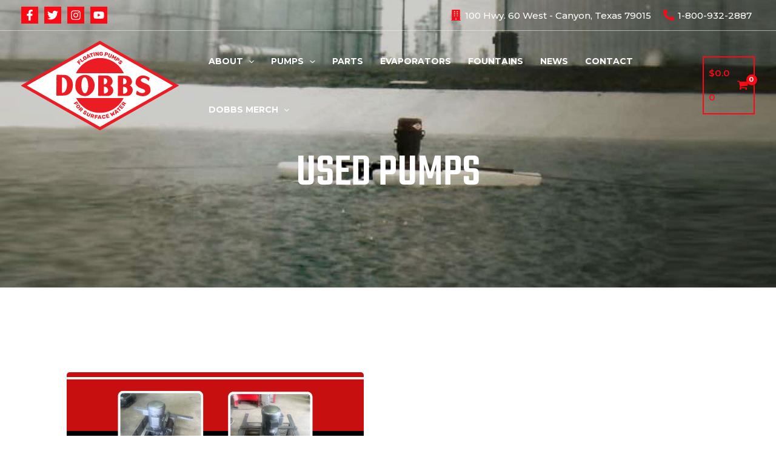

--- FILE ---
content_type: text/css
request_url: https://dobbspumps.com/web/wp-content/uploads/elementor/css/post-758.css?ver=1744399097
body_size: 1271
content:
.elementor-758 .elementor-element.elementor-element-739651e > .elementor-container > .elementor-column > .elementor-widget-wrap{align-content:center;align-items:center;}.elementor-758 .elementor-element.elementor-element-739651e:not(.elementor-motion-effects-element-type-background), .elementor-758 .elementor-element.elementor-element-739651e > .elementor-motion-effects-container > .elementor-motion-effects-layer{background-color:#ffffff;background-image:url("https://dobbspumps.com/web/wp-content/uploads/2023/01/dobbs-old-pump-image.jpg");background-position:center center;background-size:cover;}.elementor-758 .elementor-element.elementor-element-739651e > .elementor-background-overlay{background-color:#000000;opacity:0.2;transition:background 0.3s, border-radius 0.3s, opacity 0.3s;}.elementor-758 .elementor-element.elementor-element-739651e{transition:background 0.3s, border 0.3s, border-radius 0.3s, box-shadow 0.3s;padding:250px 0px 150px 0px;}.elementor-bc-flex-widget .elementor-758 .elementor-element.elementor-element-34e34320.elementor-column .elementor-widget-wrap{align-items:center;}.elementor-758 .elementor-element.elementor-element-34e34320.elementor-column.elementor-element[data-element_type="column"] > .elementor-widget-wrap.elementor-element-populated{align-content:center;align-items:center;}.elementor-758 .elementor-element.elementor-element-34e34320 > .elementor-widget-wrap > .elementor-widget:not(.elementor-widget__width-auto):not(.elementor-widget__width-initial):not(:last-child):not(.elementor-absolute){margin-bottom:0px;}.elementor-758 .elementor-element.elementor-element-34e34320 > .elementor-element-populated{padding:0% 0% 0% 0%;}.elementor-758 .elementor-element.elementor-element-36e211c4{text-align:center;}.elementor-758 .elementor-element.elementor-element-36e211c4 .elementor-heading-title{color:#ffffff;font-size:75px;font-weight:500;text-transform:uppercase;line-height:1em;}.elementor-758 .elementor-element.elementor-element-36e211c4 > .elementor-widget-container{padding:0px 0px 0px 0px;}.elementor-758 .elementor-element.elementor-element-6e74e77{transition:background 0.3s, border 0.3s, border-radius 0.3s, box-shadow 0.3s;padding:100px 30px 100px 30px;}.elementor-758 .elementor-element.elementor-element-6e74e77 > .elementor-background-overlay{transition:background 0.3s, border-radius 0.3s, opacity 0.3s;}.elementor-758 .elementor-element.elementor-element-21eb87dd > .elementor-widget-wrap > .elementor-widget:not(.elementor-widget__width-auto):not(.elementor-widget__width-initial):not(:last-child):not(.elementor-absolute){margin-bottom:5px;}.elementor-bc-flex-widget .elementor-758 .elementor-element.elementor-element-6ed8851.elementor-column .elementor-widget-wrap{align-items:center;}.elementor-758 .elementor-element.elementor-element-6ed8851.elementor-column.elementor-element[data-element_type="column"] > .elementor-widget-wrap.elementor-element-populated{align-content:center;align-items:center;}.elementor-bc-flex-widget .elementor-758 .elementor-element.elementor-element-9b70a94.elementor-column .elementor-widget-wrap{align-items:center;}.elementor-758 .elementor-element.elementor-element-9b70a94.elementor-column.elementor-element[data-element_type="column"] > .elementor-widget-wrap.elementor-element-populated{align-content:center;align-items:center;}.elementor-758 .elementor-element.elementor-element-6e8e5cd{--e-image-carousel-slides-to-show:1;}.elementor-758 .elementor-element.elementor-element-6e8e5cd .elementor-swiper-button.elementor-swiper-button-prev, .elementor-758 .elementor-element.elementor-element-6e8e5cd .elementor-swiper-button.elementor-swiper-button-next{color:#000000;}.elementor-758 .elementor-element.elementor-element-6e8e5cd .elementor-swiper-button.elementor-swiper-button-prev svg, .elementor-758 .elementor-element.elementor-element-6e8e5cd .elementor-swiper-button.elementor-swiper-button-next svg{fill:#000000;}.elementor-758 .elementor-element.elementor-element-6e8e5cd .elementor-image-carousel-wrapper .elementor-image-carousel .swiper-slide-image{border-radius:5px 5px 5px 5px;}.elementor-bc-flex-widget .elementor-758 .elementor-element.elementor-element-b4c5c23.elementor-column .elementor-widget-wrap{align-items:center;}.elementor-758 .elementor-element.elementor-element-b4c5c23.elementor-column.elementor-element[data-element_type="column"] > .elementor-widget-wrap.elementor-element-populated{align-content:center;align-items:center;}.elementor-758 .elementor-element.elementor-element-b4c5c23 > .elementor-element-populated{padding:0px 0px 0px 40px;}.elementor-758 .elementor-element.elementor-element-aa22a8e{width:var( --container-widget-width, 116.104% );max-width:116.104%;--container-widget-width:116.104%;--container-widget-flex-grow:0;}.elementor-758 .elementor-element.elementor-element-32e8c02{--e-image-carousel-slides-to-show:1;}.elementor-758 .elementor-element.elementor-element-32e8c02 .elementor-swiper-button.elementor-swiper-button-prev, .elementor-758 .elementor-element.elementor-element-32e8c02 .elementor-swiper-button.elementor-swiper-button-next{color:#000000;}.elementor-758 .elementor-element.elementor-element-32e8c02 .elementor-swiper-button.elementor-swiper-button-prev svg, .elementor-758 .elementor-element.elementor-element-32e8c02 .elementor-swiper-button.elementor-swiper-button-next svg{fill:#000000;}.elementor-758 .elementor-element.elementor-element-32e8c02 .elementor-image-carousel-wrapper .elementor-image-carousel .swiper-slide-image{border-radius:5px 5px 5px 5px;}.elementor-bc-flex-widget .elementor-758 .elementor-element.elementor-element-645c9b4.elementor-column .elementor-widget-wrap{align-items:center;}.elementor-758 .elementor-element.elementor-element-645c9b4.elementor-column.elementor-element[data-element_type="column"] > .elementor-widget-wrap.elementor-element-populated{align-content:center;align-items:center;}.elementor-758 .elementor-element.elementor-element-645c9b4 > .elementor-element-populated{padding:0px 0px 0px 40px;}.elementor-758 .elementor-element.elementor-element-b0e2c85{width:var( --container-widget-width, 116.104% );max-width:116.104%;--container-widget-width:116.104%;--container-widget-flex-grow:0;}.elementor-758 .elementor-element.elementor-element-8cb6db5 > .elementor-container > .elementor-column > .elementor-widget-wrap{align-content:center;align-items:center;}.elementor-758 .elementor-element.elementor-element-8cb6db5:not(.elementor-motion-effects-element-type-background), .elementor-758 .elementor-element.elementor-element-8cb6db5 > .elementor-motion-effects-container > .elementor-motion-effects-layer{background-image:url("https://dobbspumps.com/web/wp-content/uploads/2022/10/dobbs-pumps-background-black-1.jpg");background-position:center center;background-repeat:no-repeat;background-size:cover;}.elementor-758 .elementor-element.elementor-element-8cb6db5 > .elementor-background-overlay{background-color:#000000;opacity:0.35;transition:background 0.3s, border-radius 0.3s, opacity 0.3s;}.elementor-758 .elementor-element.elementor-element-8cb6db5{transition:background 0.3s, border 0.3s, border-radius 0.3s, box-shadow 0.3s;padding:100px 0px 100px 0px;}.elementor-758 .elementor-element.elementor-element-76c6ac6e.elementor-column > .elementor-widget-wrap{justify-content:center;}.elementor-758 .elementor-element.elementor-element-76c6ac6e > .elementor-element-populated{padding:0px 0px 0px 0px;}.elementor-758 .elementor-element.elementor-element-1c01772c{text-align:center;}.elementor-758 .elementor-element.elementor-element-1c01772c .elementor-heading-title{color:#FFFFFF;font-family:"Montserrat", Sans-serif;font-size:18px;font-weight:300;text-transform:uppercase;}.elementor-758 .elementor-element.elementor-element-1c01772c > .elementor-widget-container{margin:0px 0px 0px 0px;padding:0px 0px 0px 0px;}.elementor-758 .elementor-element.elementor-element-ea8b3b2{text-align:center;}.elementor-758 .elementor-element.elementor-element-ea8b3b2 .elementor-heading-title{color:#FFFFFF;font-family:"Teko", Sans-serif;font-size:50px;font-weight:600;text-transform:uppercase;}.elementor-758 .elementor-element.elementor-element-ea8b3b2 > .elementor-widget-container{margin:-20px 0px -15px 0px;}.elementor-758 .elementor-element.elementor-element-48bf767{--e-image-carousel-slides-to-show:1;}.elementor-758 .elementor-element.elementor-element-48bf767 .elementor-swiper-button.elementor-swiper-button-prev, .elementor-758 .elementor-element.elementor-element-48bf767 .elementor-swiper-button.elementor-swiper-button-next{color:#000000;}.elementor-758 .elementor-element.elementor-element-48bf767 .elementor-swiper-button.elementor-swiper-button-prev svg, .elementor-758 .elementor-element.elementor-element-48bf767 .elementor-swiper-button.elementor-swiper-button-next svg{fill:#000000;}.elementor-758 .elementor-element.elementor-element-48bf767 .elementor-image-carousel-wrapper .elementor-image-carousel .swiper-slide-image{border-radius:5px 5px 5px 5px;}.elementor-bc-flex-widget .elementor-758 .elementor-element.elementor-element-b1efd7d.elementor-column .elementor-widget-wrap{align-items:center;}.elementor-758 .elementor-element.elementor-element-b1efd7d.elementor-column.elementor-element[data-element_type="column"] > .elementor-widget-wrap.elementor-element-populated{align-content:center;align-items:center;}.elementor-758 .elementor-element.elementor-element-b1efd7d > .elementor-element-populated{padding:0px 0px 0px 40px;}.elementor-758 .elementor-element.elementor-element-7e839af{width:var( --container-widget-width, 116.104% );max-width:116.104%;--container-widget-width:116.104%;--container-widget-flex-grow:0;}.elementor-758 .elementor-element.elementor-element-b4b2a4d{text-align:center;}.elementor-758 .elementor-element.elementor-element-b4b2a4d .elementor-heading-title{color:#FFFFFF;}.elementor-758 .elementor-element.elementor-element-79a1c904{--divider-border-style:solid;--divider-color:#FF0815;--divider-border-width:1px;}.elementor-758 .elementor-element.elementor-element-79a1c904 .elementor-divider-separator{width:30%;margin:0 auto;margin-center:0;}.elementor-758 .elementor-element.elementor-element-79a1c904 .elementor-divider{text-align:center;padding-block-start:10px;padding-block-end:10px;}.elementor-758 .elementor-element.elementor-element-79a1c904 .elementor-divider__text{color:#FFFFFF;}.elementor-758 .elementor-element.elementor-element-64fbf44 .elementor-button{text-transform:uppercase;}@media(max-width:1024px) and (min-width:768px){.elementor-758 .elementor-element.elementor-element-76c6ac6e{width:100%;}}@media(max-width:1024px){.elementor-758 .elementor-element.elementor-element-739651e{padding:200px 25px 100px 25px;}.elementor-758 .elementor-element.elementor-element-34e34320 > .elementor-element-populated{padding:40px 40px 40px 40px;}.elementor-758 .elementor-element.elementor-element-36e211c4 .elementor-heading-title{font-size:60px;}.elementor-758 .elementor-element.elementor-element-21eb87dd > .elementor-element-populated{padding:0px 20px 0px 20px;}.elementor-758 .elementor-element.elementor-element-6e8e5cd{--e-image-carousel-slides-to-show:1;}.elementor-758 .elementor-element.elementor-element-32e8c02{--e-image-carousel-slides-to-show:1;}.elementor-758 .elementor-element.elementor-element-8cb6db5{padding:80px 0px 80px 0px;}.elementor-758 .elementor-element.elementor-element-76c6ac6e > .elementor-element-populated{margin:0px 0px 0px 30px;--e-column-margin-right:0px;--e-column-margin-left:30px;}.elementor-758 .elementor-element.elementor-element-1c01772c{text-align:center;}.elementor-758 .elementor-element.elementor-element-48bf767{--e-image-carousel-slides-to-show:1;}}@media(max-width:767px){.elementor-758 .elementor-element.elementor-element-739651e{padding:120px 20px 80px 20px;}.elementor-758 .elementor-element.elementor-element-34e34320 > .elementor-element-populated{padding:0px 0px 0px 0px;}.elementor-758 .elementor-element.elementor-element-36e211c4 .elementor-heading-title{font-size:39px;}.elementor-758 .elementor-element.elementor-element-6e74e77{padding:50px 0px 30px 0px;}.elementor-758 .elementor-element.elementor-element-6ed8851 > .elementor-element-populated{padding:30px 0px 0px 0px;}.elementor-758 .elementor-element.elementor-element-9b70a94 > .elementor-element-populated{padding:30px 0px 0px 0px;}.elementor-758 .elementor-element.elementor-element-6e8e5cd{--e-image-carousel-slides-to-show:1;}.elementor-758 .elementor-element.elementor-element-b4c5c23 > .elementor-element-populated{padding:30px 0px 0px 0px;}.elementor-758 .elementor-element.elementor-element-32e8c02{--e-image-carousel-slides-to-show:1;}.elementor-758 .elementor-element.elementor-element-645c9b4 > .elementor-element-populated{padding:30px 0px 0px 0px;}.elementor-758 .elementor-element.elementor-element-8cb6db5{padding:64px 0px 64px 0px;}.elementor-758 .elementor-element.elementor-element-76c6ac6e > .elementor-element-populated{margin:0px 0px 0px 0px;--e-column-margin-right:0px;--e-column-margin-left:0px;padding:0px 20px 0px 20px;}.elementor-758 .elementor-element.elementor-element-1c01772c{text-align:center;}.elementor-758 .elementor-element.elementor-element-1c01772c > .elementor-widget-container{padding:0px 0px 0px 0px;}.elementor-758 .elementor-element.elementor-element-ea8b3b2 .elementor-heading-title{font-size:35px;}.elementor-758 .elementor-element.elementor-element-48bf767{--e-image-carousel-slides-to-show:1;}.elementor-758 .elementor-element.elementor-element-b1efd7d > .elementor-element-populated{padding:30px 0px 0px 0px;}.elementor-758 .elementor-element.elementor-element-79a1c904 .elementor-divider-separator{width:45%;}}@media(min-width:1025px){.elementor-758 .elementor-element.elementor-element-8cb6db5:not(.elementor-motion-effects-element-type-background), .elementor-758 .elementor-element.elementor-element-8cb6db5 > .elementor-motion-effects-container > .elementor-motion-effects-layer{background-attachment:fixed;}}